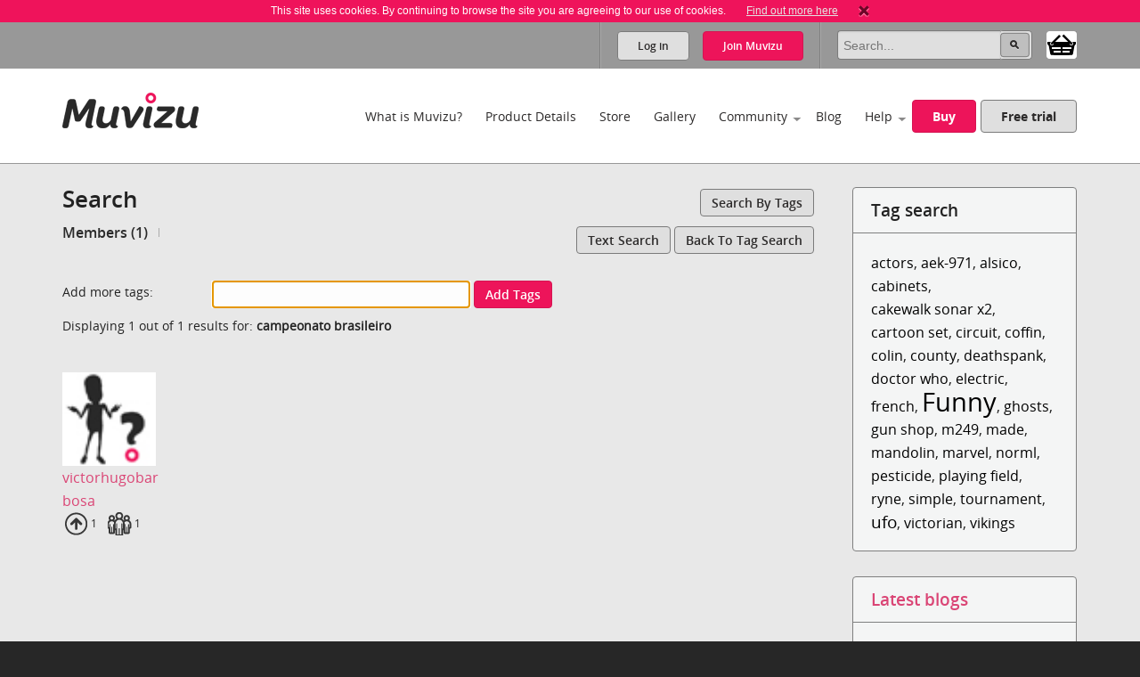

--- FILE ---
content_type: text/html; charset=utf-8
request_url: https://www.muvizu.com/search/Default.aspx?tab=0&tag=campeonato+brasileiro
body_size: 42099
content:

<!DOCTYPE html>
<!--[if lt IE 7]>      <html class="no-js lt-ie9 lt-ie8 lt-ie7"> <![endif]-->
<!--[if IE 7]>         <html class="no-js lt-ie9 lt-ie8"> <![endif]-->
<!--[if IE 8]>         <html class="no-js lt-ie9"> <![endif]-->
<!--[if gt IE 8]><!-->
<html class="no-js">
<!--<![endif]-->
<head id="htmlHead"><meta charset="utf-8" /><meta http-equiv="X-UA-Compatible" content="IE=edge,chrome=1" /><title>
	Muvizu | Search 'campeonato brasileiro' (1)
</title><meta name="copyright" content="Copyright (c) MeshMellow" /><meta id="metaKeywords" name="keywords" content="Muvizu animation software" /><meta id="metaDesc" name="description" content="Muvizu is an easy to use software application that lets you make 3D animated movies on your home computer. Free trial available" /><meta id="robots" name="robots" content="all,follow,index" /><meta name="revisit-after" content="1 days" /><meta name="viewport" content="width=device-width, initial-scale=1.0" /><meta name="twitter:widgets:csp" content="on" /><link rel="icon" type="image/x-icon" href="/Images/icons/favicon.ico" /><link rel="shortcut icon" type="image/x-icon" href="/Images/icons/favicon.ico" /><link rel="stylesheet" type="text/css" href="/css/normalize.css" /><link rel="stylesheet" type="text/css" href="/css/1140.css" /><link rel="stylesheet" type="text/css" href="/css/main.css" /><link rel="stylesheet" type="text/css" href="/css/_temp.css" /><link rel="stylesheet" type="text/css" href="/css/colorbox.css" /><link rel="prefetch" href="/fonts/OpenSans-Regular-webfont.eot" /><link rel="prefetch" href="/fonts/OpenSans-Regular-webfont.eot" /><link rel="prefetch" href="/fonts/OpenSans-Regular-webfont.woff" /><link rel="prefetch" href="/fonts/OpenSans-Regular-webfont.ttf" /><link rel="prefetch" href="/fonts/OpenSans-Regular-webfont.svg#OpenSansRegular" /><link rel="prefetch" href="/fonts/OpenSans-Semibold-webfont.eot" /><link rel="prefetch" href="/fonts/OpenSans-Semibold-webfont.woff" /><link rel="prefetch" href="/fonts/OpenSans-Semibold-webfont.ttf" /><link rel="prefetch" href="/fonts/OpenSans-Semibold-webfont.svg#Semibold" /><link rel="alternate" type="application/rss+xml" href="/Blog/RSS.ashx" /><link rel="alternate" type="application/rss+xml" href="/Chat/RSS.ashx" /><link rel="alternate" type="application/rss+xml" href="/Gallery/RSS.ashx" /><link rel="publisher" type="text/css" href="https://plus.google.com/107858913618604978503/" />
    <!--
		Modern.IE test script
		<script src="http://ie.microsoft.com/testdrive/HTML5/CompatInspector/inspector.js"></script>-->

    <!--[if lte IE 9]><link rel="stylesheet" type="text/css" href="/css/ie.css" media="screen" /><![endif]-->

    <script src="/js/vendor/modernizr-2.6.2-respond-1.1.0.min.js" type="text/javascript"></script><script src="//ajax.googleapis.com/ajax/libs/jquery/1.10.2/jquery.min.js" type="text/javascript"></script>
    <script>window.jQuery || document.write('<script src="../js/vendor/jquery-1.10.2.min.js"><\/script>')</script>
    </head>
<body id="body">
    
    <script>!function (f, b, e, v, n, t, s) { if (f.fbq) return; n = f.fbq = function () { n.callMethod ? n.callMethod.apply(n, arguments) : n.queue.push(arguments) }; if (!f._fbq) f._fbq = n; n.push = n; n.loaded = !0; n.version = '2.0'; n.queue = []; t = b.createElement(e); t.async = !0; t.src = v; s = b.getElementsByTagName(e)[0]; s.parentNode.insertBefore(t, s) }(window, document, 'script', 'https://connect.facebook.net/en_US/fbevents.js');
        fbq('init', '409493379412857'); fbq('track', 'PageView');</script>
    <noscript>
        <img height="1" width="1" style="display: none"
            src="https://www.facebook.com/tr?id=409493379412857&ev=PageView&noscript=1" />
    </noscript>
    
    <script>
        window.fbAsyncInit = function () {
            FB.init(
				{
				    appId: '890804167647200',
				    cookie: true,
				    xfbml: true,
				    version: 'v2.3'
				});
        };

        (function (d, s, id) {
            var js, fjs = d.getElementsByTagName(s)[0];
            if (d.getElementById(id)) { return; }
            js = d.createElement(s); js.id = id;
            js.src = "//connect.facebook.net/en_US/sdk.js";
            fjs.parentNode.insertBefore(js, fjs);
        }(document, 'script', 'facebook-jssdk'));
    </script>

    

    
    <div class="bodyWrapper">
        <a name="pagetop"></a>
        <form method="post" action="/search/Default.aspx?tab=0&amp;tag=campeonato+brasileiro" id="formMain">
<div class="aspNetHidden">
<input type="hidden" name="__LASTFOCUS" id="__LASTFOCUS" value="" />
<input type="hidden" name="ajaxToolkitScriptManagerMain_HiddenField" id="ajaxToolkitScriptManagerMain_HiddenField" value="" />
<input type="hidden" name="__EVENTTARGET" id="__EVENTTARGET" value="" />
<input type="hidden" name="__EVENTARGUMENT" id="__EVENTARGUMENT" value="" />
<input type="hidden" name="__VIEWSTATE" id="__VIEWSTATE" value="/wEPDwUJNDg5OTc2MzU3DxYCHg9oaWRkZW5QYWdlQ291bnQFATEWAmYPZBYCAgMPZBYCAgEPFgIeBmFjdGlvbgU0L3NlYXJjaC9EZWZhdWx0LmFzcHg/[base64]/yXd0WqRlxqiRW9M6v2sgqPgPvg" />
</div>

<script type="text/javascript">
//<![CDATA[
var theForm = document.forms['formMain'];
if (!theForm) {
    theForm = document.formMain;
}
function __doPostBack(eventTarget, eventArgument) {
    if (!theForm.onsubmit || (theForm.onsubmit() != false)) {
        theForm.__EVENTTARGET.value = eventTarget;
        theForm.__EVENTARGUMENT.value = eventArgument;
        theForm.submit();
    }
}
//]]>
</script>


<script src="/WebResource.axd?d=non5R8suZzbtvkJ4gSXpR5ce1I2Pwe1m8i3LGZWffBhD07-bqVfq92iV4_6cdfNdT-5FEahmfarMnbpW-2wsvLOfrY41&amp;t=638942498805310136" type="text/javascript"></script>


<script src="/ScriptResource.axd?d=SJ8mmELBNBJQKZ8IDMyKIhTfGaIhQhSKBqKYUmqjW7l7Jd1gIzsmmlar4H5UiCb2l3agPFfvg0PDdYC9_x1nWnGJOUIV_7rYCdXQC2ufYNJU1C8xK1OUp2jpMm3qx31L0JeH1Q2&amp;t=ffffffffec54f2d7" type="text/javascript"></script>
<script src="/ScriptResource.axd?d=aT8mXjuWkoeOJgNsfNrB2dBoe4TzbfEdTyPa-nLeCSruJpkOGVFvR-XqGR2wGbuWmXo-l-90ydOFT97Lyfz9gCg1GLqlzj7zvrLNoYePZ7z6C0kztlESWIXOyOBE1eOW5vavWw2&amp;t=ffffffffec54f2d7" type="text/javascript"></script>
<script src="/WebResource.axd?d=wOgPGjMTeQWtMv1-ME7f75W4TCfOl78KK4rQeCNnSKD3TlfcfaXvwnQVDjIT_OegTyP2KyVqjv5ZJ-SW8PC16YGBp4A1&amp;t=638942498805310136" type="text/javascript"></script>
<div class="aspNetHidden">

	<input type="hidden" name="__VIEWSTATEGENERATOR" id="__VIEWSTATEGENERATOR" value="59A49A67" />
</div>
            <script type="text/javascript">
//<![CDATA[
Sys.WebForms.PageRequestManager._initialize('ctl00$ajaxToolkitScriptManagerMain', 'formMain', ['tctl00$lhsHolder$news$ctl00','lhsHolder_news_ctl00'], ['ctl00$ajaxToolkitScriptManagerMain','ajaxToolkitScriptManagerMain'], [], 90, 'ctl00');
//]]>
</script>
<input type="hidden" name="ctl00$ajaxToolkitScriptManagerMain" id="ajaxToolkitScriptManagerMain" />
<script type="text/javascript">
//<![CDATA[
Sys.Application.setServerId("ajaxToolkitScriptManagerMain", "ctl00$ajaxToolkitScriptManagerMain");
Sys.Application._enableHistoryInScriptManager();
//]]>
</script>

            
            <!--[if lt IE 7]>
				<p class="chromeframe">You are using an <strong>outdated</strong> browser. Please <a href="http://browsehappy.com/">upgrade your browser</a> or <a href="http://www.google.com/chromeframe/?redirect=true">activate Google Chrome Frame</a> to improve your experience.</p>
			<![endif]-->

            
            
<div id="cookie" class="container bg-pink cookie-disclaimer">
	<p class="row">
		This site uses cookies. By continuing to browse the site you are agreeing to our use of cookies. 
		<a href="/Info/Privacy">Find out more here</a>
		<a title="Close" onClick="javascript:DigiUtils.MuvizuCookieAccept();" href="javascript:void(0);"><img width="12" height="13" alt="Close" src="/img/icons/cookie-close.gif" /></a>
	</p>
</div>


            
            

<div class="container site-tools-container bg-mid">
    <div class="row">
		<div class="threecol">
			<ul class="social-links">
				<li class="facebook"><a href="https://www.facebook.com/Muvizu3D" title="Muvizu on Facebook" target="_blank">Muvizu on Facebook</a></li>
				<li class="twitter"><a href="http://twitter.com/Muvizu3D" title="Muvizu on Twitter" target="_blank">Muvizu on Twitter</a></li>
				<li class="youtube last"><a href="http://www.youtube.com/user/MuvizuYT" title="Muvizu on YouTube" target="_blank">Muvizu on YouTube</a></li>
			</ul>
            
            <div id="google_translate_element"></div><script type="text/javascript">
function googleTranslateElementInit() { new google.translate.TranslateElement({pageLanguage: 'en', layout: google.translate.TranslateElement.InlineLayout.SIMPLE, gaTrack: true, gaId: 'UA-10408354-1'}, 'google_translate_element');}
</script><script type="text/javascript" src="//translate.google.com/translate_a/element.js?cb=googleTranslateElementInit"></script>
            
		</div>
				
		<div class="ninecol last">
            

			<fieldset class="site-search">
                

				
                
				
				<legend>Site Search</legend>
				<input name="ctl00$navHeader$txtSearch" type="search" id="navHeader_txtSearch" Text="Search" maxlength="150" placeholder="Search..." onkeypress="javascript:return DigiUtils.ClickOnEnter(event, $(&#39;#navHeader_btnSearch&#39;));" />
				<input type="submit" name="ctl00$navHeader$btnSearch" value=" " id="navHeader_btnSearch" title="Search now" class="button search-button" />

				<div id="shop-cart-container" class="" >
					<a id="shop-cart" href="/basket/" class="" title="View shopping basket"><img src="/images/icons/basket.png" /> <span></span></a>
				</div>
			</fieldset>
					
			
			<ul id="navHeader_panelLoggedOut" class="site-tools">
				<li class="firstchild"><a href="#" class="button grey-button top-button" data-toggle-button dataval-id="login">Log in</a></li>
				<li class="lastchild"><a href="#" class="button pink-button top-button" data-toggle-button dataval-id="join">Join <span>Muvizu</span></a></li>
			</ul>
	
		</div>

		
<fieldset class="form top-form inline-form fr slidedown-content-login nav-form rounded-corners">
						
	<legend class="hide">Login to Muvizu</legend>
					
	<div class="form-row">
		<label class="hide"></label>
		<input name="ctl00$navHeader$login$textUsername" type="text" id="navHeader_login_textUsername" placeholder="username..." onkeypress="javascript:return DigiUtils.TabToOnEnter(event, $(&#39;#navHeader_login_textPassword&#39;));" />
	</div>
					
	<div class="form-row">
		<label class="hide"></label>
		<input name="ctl00$navHeader$login$textPassword" type="password" id="navHeader_login_textPassword" placeholder="password..." onkeypress="javascript:return DigiUtils.ClickOnEnter(event, $(&#39;#navHeader_login_btnLogin&#39;));" />
	</div>
					
	<div class="form-row submit-row">
		<input type="submit" name="ctl00$navHeader$login$btnLogin" value="Log in" id="navHeader_login_btnLogin" class="button pink-button sml-button" title="Log in now" />
	</div>

	
<div class="fb-login">
	<p>Or log in with your Facebook account <span class="fb-wrapper"><fb:login-button scope="public_profile,email" onlogin="checkLoginState();" data-size="large"></fb:login-button></span></p>
	<p class="fb-progress display-none"><img src="/Images/Icons/Progress.gif" alt="" border="0" /> <span>Logging in to Facebook...</span></p>
	<p class="fb-fail display-none">Sorry, the Facebook login wasn't successful.</p>
</div>


	<div class="form-remeber form-row checkbox-row">
		<label class="rdo" for='navHeader_login_checkKeepLoggedIn'><span title="Not recommended for shared or public computers."><input id="navHeader_login_checkKeepLoggedIn" type="checkbox" name="ctl00$navHeader$login$checkKeepLoggedIn" /></span> Keep me logged in</label>
	</div>

	<div class="form-forgotten form-row">
		<p><a href="/Login/?display=password">Forgotten Username or Password?</a></p>
	</div>

</fieldset>

<fieldset class="form top-form inline-form fr slidedown-content-join nav-form rounded-corners">
						
	<legend class="hide">Join Muvizu</legend>

	<label id="navHeader_reg_errors" class="validation-summary"></label>
	<label id="hdrTxtUsername" class="validation-summary"></label>
	<label id="hdrTxtEmail" class="validation-summary"></label>
	<label id="hdrTxtPass" class="validation-summary"></label>
	<label id="hdrTxtCheck" class="validation-summary"></label>
							
	<div class="form-row form-input" id="hdrHolderUsername">
		<label class="hide"></label>
		<input name="ctl00$navHeader$reg$txtUsername" type="text" id="navHeader_reg_txtUsername" Placeholder="Username" maxlength="20" onkeypress="javascript:return DigiUtils.TabToOnEnter(event, $(&#39;#navHeader_reg_txtEmail&#39;));" />
	</div>
							
	<div class="form-row form-input" id="hdrHolderEmail">
		<label class="hide"></label>
		<input name="ctl00$navHeader$reg$txtEmail" type="text" id="navHeader_reg_txtEmail" Placeholder="Email" maxlength="320" onkeypress="javascript:return DigiUtils.TabToOnEnter(event, $(&#39;#navHeader_reg_txtPassword&#39;));" />
	</div>
							
	<div class="form-row form-input" id="hdrHolderPass">
		<label class="hide"></label>
		<input name="ctl00$navHeader$reg$txtPassword" type="password" id="navHeader_reg_txtPassword" Placeholder="Password" maxlength="20" onkeypress="javascript:return DigiUtils.ClickOnEnter(event, $(&#39;#navHeader_reg_btnJoin&#39;));" />
	</div>

	<div class="form-row form-row-lang" id="">
		<label class="hide">Preferred language:</label>
		<select name="ctl00$navHeader$reg$dropLanguage" id="navHeader_reg_dropLanguage" class="join-select">
	<option value="-1">Preferred language</option>
	<option value="0">English</option>
	<option value="5">Fran&#231;ais</option>
	<option value="3">Italiana</option>
	<option value="4">Deutsche</option>
	<option value="1">Espa&#241;ol</option>
	<option value="2">Portugu&#234;s</option>

</select>
	</div>

	
	<div class="form-row" id="hdrHolderCheck">
		<label>
			<input id="navHeader_reg_chkTerms" type="checkbox" name="ctl00$navHeader$reg$chkTerms" />&nbsp;I agree to the <a href="../Info/Terms_Of_Use" title="Terms of use" target="_blank">terms of use</a>
		</label>
	</div>
							
	<div class="form-row submit-row">
		<input type="submit" name="ctl00$navHeader$reg$btnJoin" value="Join now" onclick="return MuvizuRegHdr.ValidateAll();" id="navHeader_reg_btnJoin" class="button pink-button" />
	</div>

	
<div class="fb-login">
	<p>Or log in with your Facebook account <span class="fb-wrapper"><fb:login-button scope="public_profile,email" onlogin="checkLoginState();" data-size="large"></fb:login-button></span></p>
	<p class="fb-progress display-none"><img src="/Images/Icons/Progress.gif" alt="" border="0" /> <span>Logging in to Facebook...</span></p>
	<p class="fb-fail display-none">Sorry, the Facebook login wasn't successful.</p>
</div>

	
	
</fieldset>

<script type="text/javascript">
	$(document).ready( function()
	{
		MuvizuRegHdr.Initialise(	$('#navHeader_reg_txtUsername'), $('#navHeader_reg_txtEmail'), $('#navHeader_reg_txtPassword'), $('#navHeader_reg_chkTerms'), 
									$('#hdrTxtUsername'), $('#hdrTxtEmail'), $('#hdrTxtPass'), $('#hdrTxtCheck'),
									$('#hdrHolderUsername'), $('#hdrHolderEmail'), $('#hdrHolderPass'), $('#hdrHolderCheck')  );
	});
</script>

				
    </div>
</div>

            

<div class="container header-container clearfix">
    <header class="row clearfix">

        <div class="twocol logo">
            <h1><a href="/" title="Muvizu home page"><img src="/img/muvizu-logo.png" alt="Muvizu - 3D Animation software" /></a></h1>
			
        </div>

        <nav class="tencol last" role="navigation">

            <a class="button pink-button mobile-nav-toggle" data-toggle="collapse">
                <span class="icon-bar"></span>
                <span class="icon-bar"></span>
                <span class="icon-bar"></span>
            </a>

            <div class="nav-wrapper">
                <ul class="navigation">
                    <li><a href="/What-is-Muvizu" >What is Muvizu?</a></li>
                    <li><a href="/Get-Muvizu" >Product Details</a></li>
					<li class="hilite"><a href="/Store" >Store</a></li>
					<li><a href="/Gallery" >Gallery</a></li>
                    <li class="has-subnav"><a href="/Community" >Community</a>
                        <ul>
                            <li><a href="/Forum">Forum</a></li>
                            <li><a href="/Chat">Muvizu chat</a></li>
                            <li id="siteNav_wikiInCom"><a href="/Wiki" target="_blank" onmouseup="javascript:MuvizuRegHdr.WikiLogin();return true;">Wiki</a></li>
                            <li><a href="/Moguls">Muvizu moguls</a></li>
                            <li><a href="/All-Muvizuers">All Muvizuers</a></li>
                        </ul>
                    </li>
					<li><a href="/Blog" >Blog</a></li>
                    <li class="last-nav-item has-subnav"><a href="/Help" >Help</a>
                        <ul>
                            <li><a href="/Tutorials" >How-to tutorials</a></li>
                            <li><a href="/System-requirements" >System requirements</a></li>
                            <li><a href="/FAQ" >FAQs</a></li>
                            <li><a href="/Video/13183/Muvizu-on-a-Mac" >Muvizu on a Mac</a></li>
                            <li><a href="/How-to-upgrade" >Upgrade to Play+</a></li>
                            <li id="siteNav_wikiInHelp"><a href="/Wiki" target="_blank" onmouseup="javascript:MuvizuRegHdr.WikiLogin();return true;">Wiki</a></li>
                            <li><a href="/Support" >Support</a></li>
                            <li><a href="/download/muvizu-instructions-v2.pdf">Instruction manual</a></li>
                        </ul>
                    </li>
                    <li>&nbsp;</li>
                    <li id="siteNav_liBuyMuvizu" class="no-bottom-border"><a href="/licence" class="button pink-button">Buy</a></li>
                    <li class="no-bottom-border"><a href="http://www.muvizu.com/soft/" rel="nofollow" target="_blank" class="button grey-button nomargright">Free trial</a></li>
                </ul>
            </div>

        </nav>

    </header>
</div>

            

    <div class="container bg-extra-lite page-intro-tight">

        <section class="row">
			
            <div class="ninecol">

                <h2>Search</h2>

                <p class="top-right-button">&nbsp;<a href="TagSearch.aspx" class="button grey-button sml-button">Search by tags</a></p>

                
		        

				    <ul class="inline-links profile-nav">
                        <li id="lhsHolder_liUsers" class="firstNode selected"><a class="selected" href='Default.aspx?tab=0&tag=campeonato+brasileiro&reset=1'>Members (1)</a></li>					    
				    </ul>
			
		        
		
		        
		        
					
                
							
                
				
                          
				
				<div id="lhsHolder_panelSearchTagsAgain">
	
					
					<p class="top-right-button"><a href="Default.aspx" class="button grey-button sml-button">Text search</a>&nbsp;<a href="TagSearch.aspx" class="button grey-button sml-button">Back to tag search</a></p>
					<br />  
					

                    <fieldset class="form full-form search-form">

						<legend class="hide">Add more tags</legend>

						<div class="form-row">
							<label for="lhsHolder_textTags">Add more tags:</label>
							<input name="ctl00$lhsHolder$textTags" type="text" maxlength="30" id="lhsHolder_textTags" OnKeyPress="return DigiUtils.ClickButtonOnEnter(event, &#39;lhsHolder_btnSearchTags&#39;)" />
							&nbsp;<a id="lhsHolder_btnSearchTags" class="button pink-button sml-button" href="javascript:__doPostBack(&#39;ctl00$lhsHolder$btnSearchTags&#39;,&#39;&#39;)">Add tags</a>
						</div>

                    </fieldset>

                
</div>

                      
                          
				            
				
							    
				            
				
							    
				
				
                          
				
				
										
					<div class="list-header">
						<p class="alert">Displaying 1 out of 1 results for:  <strong>campeonato brasileiro</strong></p> 
					</div>

			        <div class="search-results"> 
                                      
						
						<ol class="community-list clearfix">
								


<li class="twocol">

	<a href='/Profile/victorhugobarbosa'>
		<img id='SearchUserPic0' src='/Images/PlaceHolders/PhotoTemporaryUpload/default_52x52.jpg' alt="" width="105" height="83" border="0" />
		
		
		
	</a>
	<a href='/Profile/victorhugobarbosa'>
		victorhugobarbosa
	</a>
	
<dl class="count-list">
	<dt class="uploads-total" title="Total uploads">Uploads</dt><dd>1</dd>
	<dt class="fans-total" title="Number of fans">Fans</dt><dd>1</dd>
</dl>

</li>
								
								
								
                                
							</ol>

                    </div>     
                                  
					
					
						<nav class="table">
							
						</nav>
					
                        		
            </div> 

            
            
		    <aside class="threecol last">
                


<div class="content-box">

    <h3 class="tag-search">Tag search</h3>

	

<div class="tagPortalBody  rounded-corners">

	<ul id="lhsHolder_tagCloudPortal_tagCloud_ulTagCloud" class="tagPortal">
		
				<li class="very-low-volume">
					<span>1 items are tagged with &quot;</span>
					<a href="Default.aspx?tag=actors" 
						title="1 items are tagged with 'actors'">actors</a><span>&quot;</span>,
				</li>
			
				<li class="very-low-volume">
					<span>1 items are tagged with &quot;</span>
					<a href="Default.aspx?tag=aek-971" 
						title="1 items are tagged with 'aek-971'">aek-971</a><span>&quot;</span>,
				</li>
			
				<li class="very-low-volume">
					<span>2 items are tagged with &quot;</span>
					<a href="Default.aspx?tag=alsico" 
						title="2 items are tagged with 'alsico'">alsico</a><span>&quot;</span>,
				</li>
			
				<li class="very-low-volume">
					<span>1 items are tagged with &quot;</span>
					<a href="Default.aspx?tag=cabinets" 
						title="1 items are tagged with 'cabinets'">cabinets</a><span>&quot;</span>,
				</li>
			
				<li class="very-low-volume">
					<span>1 items are tagged with &quot;</span>
					<a href="Default.aspx?tag=cakewalk+sonar+x2" 
						title="1 items are tagged with 'cakewalk sonar x2'">cakewalk sonar x2</a><span>&quot;</span>,
				</li>
			
				<li class="very-low-volume">
					<span>-1 items are tagged with &quot;</span>
					<a href="Default.aspx?tag=cartoon+set" 
						title="-1 items are tagged with 'cartoon set'">cartoon set</a><span>&quot;</span>,
				</li>
			
				<li class="very-low-volume">
					<span>1 items are tagged with &quot;</span>
					<a href="Default.aspx?tag=circuit" 
						title="1 items are tagged with 'circuit'">circuit</a><span>&quot;</span>,
				</li>
			
				<li class="very-low-volume">
					<span>1 items are tagged with &quot;</span>
					<a href="Default.aspx?tag=coffin" 
						title="1 items are tagged with 'coffin'">coffin</a><span>&quot;</span>,
				</li>
			
				<li class="very-low-volume">
					<span>1 items are tagged with &quot;</span>
					<a href="Default.aspx?tag=colin" 
						title="1 items are tagged with 'colin'">colin</a><span>&quot;</span>,
				</li>
			
				<li class="very-low-volume">
					<span>2 items are tagged with &quot;</span>
					<a href="Default.aspx?tag=county" 
						title="2 items are tagged with 'county'">county</a><span>&quot;</span>,
				</li>
			
				<li class="very-low-volume">
					<span>1 items are tagged with &quot;</span>
					<a href="Default.aspx?tag=deathspank" 
						title="1 items are tagged with 'deathspank'">deathspank</a><span>&quot;</span>,
				</li>
			
				<li class="very-low-volume">
					<span>5 items are tagged with &quot;</span>
					<a href="Default.aspx?tag=doctor+who" 
						title="5 items are tagged with 'doctor who'">doctor who</a><span>&quot;</span>,
				</li>
			
				<li class="very-low-volume">
					<span>2 items are tagged with &quot;</span>
					<a href="Default.aspx?tag=electric" 
						title="2 items are tagged with 'electric'">electric</a><span>&quot;</span>,
				</li>
			
				<li class="very-low-volume">
					<span>4 items are tagged with &quot;</span>
					<a href="Default.aspx?tag=french" 
						title="4 items are tagged with 'french'">french</a><span>&quot;</span>,
				</li>
			
				<li class="very-high-volume">
					<span>73 items are tagged with &quot;</span>
					<a href="Default.aspx?tag=Funny" 
						title="73 items are tagged with 'Funny'">Funny</a><span>&quot;</span>,
				</li>
			
				<li class="very-low-volume">
					<span>3 items are tagged with &quot;</span>
					<a href="Default.aspx?tag=ghosts" 
						title="3 items are tagged with 'ghosts'">ghosts</a><span>&quot;</span>,
				</li>
			
				<li class="very-low-volume">
					<span>1 items are tagged with &quot;</span>
					<a href="Default.aspx?tag=gun+shop" 
						title="1 items are tagged with 'gun shop'">gun shop</a><span>&quot;</span>,
				</li>
			
				<li class="very-low-volume">
					<span>1 items are tagged with &quot;</span>
					<a href="Default.aspx?tag=m249" 
						title="1 items are tagged with 'm249'">m249</a><span>&quot;</span>,
				</li>
			
				<li class="very-low-volume">
					<span>1 items are tagged with &quot;</span>
					<a href="Default.aspx?tag=made" 
						title="1 items are tagged with 'made'">made</a><span>&quot;</span>,
				</li>
			
				<li class="very-low-volume">
					<span>1 items are tagged with &quot;</span>
					<a href="Default.aspx?tag=mandolin" 
						title="1 items are tagged with 'mandolin'">mandolin</a><span>&quot;</span>,
				</li>
			
				<li class="very-low-volume">
					<span>4 items are tagged with &quot;</span>
					<a href="Default.aspx?tag=marvel" 
						title="4 items are tagged with 'marvel'">marvel</a><span>&quot;</span>,
				</li>
			
				<li class="very-low-volume">
					<span>3 items are tagged with &quot;</span>
					<a href="Default.aspx?tag=norml" 
						title="3 items are tagged with 'norml'">norml</a><span>&quot;</span>,
				</li>
			
				<li class="very-low-volume">
					<span>1 items are tagged with &quot;</span>
					<a href="Default.aspx?tag=pesticide" 
						title="1 items are tagged with 'pesticide'">pesticide</a><span>&quot;</span>,
				</li>
			
				<li class="very-low-volume">
					<span>1 items are tagged with &quot;</span>
					<a href="Default.aspx?tag=playing+field" 
						title="1 items are tagged with 'playing field'">playing field</a><span>&quot;</span>,
				</li>
			
				<li class="very-low-volume">
					<span>1 items are tagged with &quot;</span>
					<a href="Default.aspx?tag=ryne" 
						title="1 items are tagged with 'ryne'">ryne</a><span>&quot;</span>,
				</li>
			
				<li class="very-low-volume">
					<span>2 items are tagged with &quot;</span>
					<a href="Default.aspx?tag=simple" 
						title="2 items are tagged with 'simple'">simple</a><span>&quot;</span>,
				</li>
			
				<li class="very-low-volume">
					<span>1 items are tagged with &quot;</span>
					<a href="Default.aspx?tag=tournament" 
						title="1 items are tagged with 'tournament'">tournament</a><span>&quot;</span>,
				</li>
			
				<li class="low-volume">
					<span>7 items are tagged with &quot;</span>
					<a href="Default.aspx?tag=ufo" 
						title="7 items are tagged with 'ufo'">ufo</a><span>&quot;</span>,
				</li>
			
				<li class="very-low-volume">
					<span>1 items are tagged with &quot;</span>
					<a href="Default.aspx?tag=victorian" 
						title="1 items are tagged with 'victorian'">victorian</a><span>&quot;</span>,
				</li>
			
				<li class="very-low-volume">
					<span>1 items are tagged with &quot;</span>
					<a href="Default.aspx?tag=vikings" 
						title="1 items are tagged with 'vikings'">vikings</a><span>&quot;</span>
				</li>
			
	</ul>

</div>

</div>
	            <div id="lhsHolder_news_ctl00">
	
				
		<div class="content-box">
					
			<h3><a href="/Blog">Latest blogs</a></h3>
				
			<ol class="blog-latest-list">
					<li>
						
						<h4><a href="/Blog/215/Merry-Christmas">Merry Christmas！</a></h4>
						<time datetime="2020-12-23">23 12月 2020</time>
						<p>Merry Christmas！ <a href="/Blog/215/Merry-Christmas">more</a></p>
					</li>
				
					<li class="lastnode">
						
						<h4><a href="/Blog/216/Christmas-Discount">Christmas Discount！</a></h4>
						<time datetime="2020-12-23">23 12月 2020</time>
						<p>(untitled) <a href="/Blog/216/Christmas-Discount">more</a></p>
					</li>
				</ol>
						
			
		
		</div>
		
	
</div>
            </aside>

	    </section>

    </div>



            
            

<div class="container bg-lite">
    <section class="row"> 
		<div class="twelvecol twitter-footer">
			<h3>Latest from Twitter</h3>
			
			<a class="twitter-timeline" data-height="300" data-theme="light" data-link-color="#E81C4F" href="https://twitter.com/Muvizu3D?ref_src=twsrc%5Etfw">
				<img alt="" src="/Images/Icons/Progress.gif" border="0" style="display: inline"> Loading...
			</a>
			<script async src="https://platform.twitter.com/widgets.js" charset="utf-8"></script> 
			
			<!-- 
			<iframe id="twitter-widget-0" scrolling="no" allowtransparency="true" allowfullscreen="true" class="twitter-timeline twitter-timeline-rendered" style="position: absolute; visibility: hidden; display: block; width: 0px; height: 0px; padding: 0px; border: medium none;" frameborder="0"></iframe><a class="twitter-timeline twitter-timeline-error" href="https://twitter.com/search?q=muvizu+OR+muvizu3D" data-widget-id="332797670303334401" data-chrome="nofooter noheader noscrollbar noborders transparent" data-height="210" data-link-color="#DA4575" data-tweet-limit="2" data-twitter-extracted-i1575975847623525195="true">
					<div id="TweetLoad"><img alt="" src="Muvizu%20%20%20Privacy_files/Progress.gif" border="0"><div>Loading...</div></div>
			</a>
			
			<script>!function(d,s,id){var js,fjs=d.getElementsByTagName(s)[0],p=/^http:/.test(d.location)?'http':'https';if(!d.getElementById(id)){js=d.createElement(s);js.id=id;js.src=p+"://platform.twitter.com/widgets.js";fjs.parentNode.insertBefore(js,fjs);}}(document,"script","twitter-wjs");</script>
			-->
		</div>
                
    </section>
</div>



<div class="container footer-content bg-dark">
    <section class="row">
        <div class="twocol">
			<h4>About</h4>
			<ul>
				<li><a href="/Info/About_Digimania">MeshMellow</a></li>
				<li><a href="/Contact">Contact</a></li>
                <li><a href="http://www.muvizueducation.com/" target="_blank">Education</a></li>
			</ul>
		</div>
		<div class="twocol">
			<h4>Media</h4>
			<ul>
				<li><a href="/Press-kit">Press kit</a></li>
				<li><a href="/Press-release-archive">Press release archive</a></li>
				<li><a href="/Reviews">Reviews</a></li>
			</ul>
		</div>
		<div class="twocol">
			<h4>Legal</h4>
			<ul>
				<li><a href="/Info/Privacy">Privacy</a></li>
				<li><a href="/Info/Terms_of_use">Terms of use</a></li>
				
				
			</ul>
		</div>
		<div class="sixcol last">
			<h4>Muvizu</h4>
			<p>Muvizu is easy to use 3D animation software that allows anyone to create high quality animations quickly and easily. Muvizu’s animation engine is ideal for storytellers, animators, teachers and businesses looking to engage, enchant and delight audiences with animated content.</p>
		</div>
    </section>
</div>


<div class="container footer-social bg-very-dark">
    <footer class="row">
				
		<div class="fourcol">
			<p>&copy; Copyright 2026 <a href="http://www.meshmellow.cn/" title="MeshMellow.com" target="_blank"><img src="/img/MeshMellow-logo.png" alt="MeshMellow" /></a><br />service webchat number: x13594653503</p>
		</div>
               
		<div class=" eightcol last">
		
			<ul class="social-links footer-social-links">
				<li class="facebook"><a href="https://www.facebook.com/Muvizu3D" title="Muvizu on Facebook" target="_blank">Muvizu on Facebook</a></li>
				<li class="twitter"><a href="http://twitter.com/Muvizu3D" title="Muvizu on Twitter" target="_blank">Muvizu on Twitter</a></li>
				<li class="youtube last"><a href="http://www.youtube.com/user/MuvizuYT" title="Muvizu on YouTube" target="_blank">Muvizu on YouTube</a></li>
				
			</ul>

            <a href="#pagetop" class="button pink-button back-to-top-button">back to top</a>

		</div>
				
    </footer>
</div>
<div style="display:none">
<script type="text/javascript">var cnzz_protocol = (("https:" == document.location.protocol) ? " https://" : " http://");document.write(unescape("%3Cspan id='cnzz_stat_icon_1273547192'%3E%3C/span%3E%3Cscript src='" + cnzz_protocol + "s22.cnzz.com/stat.php%3Fid%3D1273547192%26show%3Dpic1' type='text/javascript'%3E%3C/script%3E"));</script>
</div>

            
        

<script type="text/javascript">
//<![CDATA[
(function() {var fn = function() {$get("ajaxToolkitScriptManagerMain_HiddenField").value = '';Sys.Application.remove_init(fn);};Sys.Application.add_init(fn);})();  function addClickFunction(id) {{
            var b = document.getElementById(id);
            if (b && typeof(b.click) == 'undefined') b.click = function() {{
                var result = true; if (b.onclick) result = b.onclick();
                if (typeof(result) == 'undefined' || result) {{ eval(b.getAttribute('href')); }}
            }}}};addClickFunction('lhsHolder_btnSearch');addClickFunction('lhsHolder_btnSearchTags');WebForm_AutoFocus('lhsHolder_textTags');//]]>
</script>
</form>

        <script src="/js/vendor/jquery.placeholder.min.js" type="text/javascript"></script>
        <script src="/js/vendor/jquery.colorbox-min.js" type="text/javascript"></script>
        <script src="/js/plugins.js" type="text/javascript"></script>
        <script src="/js/ClientScript.js?id=2" type="text/javascript"></script>
        <script src="/js/MuvizuReg.js" type="text/javascript"></script>
        
<script>
(function(i,s,o,g,r,a,m){i['GoogleAnalyticsObject']=r;i[r]=i[r]||function(){
(i[r].q=i[r].q||[]).push(arguments)},i[r].l=1*new Date();a=s.createElement(o),
m=s.getElementsByTagName(o)[0];a.async=1;a.src=g;m.parentNode.insertBefore(a,m)
})(window,document,'script','//www.google-analytics.com/analytics.js','ga');
ga('create', 'UA-10408354-1', 'auto');
ga('require', 'displayfeatures');
ga('send', 'pageview');
</script> 


        <script>
            window.twttr = (function (d, s, id) { var t, js, fjs = d.getElementsByTagName(s)[0]; if (d.getElementById(id)) return; js = d.createElement(s); js.id = id; js.src = "//platform.twitter.com/widgets.js"; fjs.parentNode.insertBefore(js, fjs); return window.twttr || (t = { _e: [], ready: function (f) { t._e.push(f) } }); }(document, "script", "twitter-wjs"));

            function trackTwitter(intent_event) {
                if (intent_event) {
                    var opt_pagePath;
                    if (intent_event.target && intent_event.target.nodeName == 'IFRAME') {
                        opt_target = extractParamFromUri(intent_event.target.src, 'url');
                    }
                    _gaq.push(['_trackSocial', 'twitter', 'tweet', opt_pagePath]);
                }
            }

            function extractParamFromUri(uri, paramName) {
                if (!uri) {
                    return;
                }
                var regex = new RegExp('[\\?&#]' + paramName + '=([^&#]*)');
                var params = regex.exec(uri);
                if (params != null) {
                    return unescape(params[1]);
                }
                return;
            }

            //Wrap event bindings - Wait for async js to load
            try {
                twttr.ready(function (twttr) {
                    twttr.events.bind('tweet', trackTwitter);
                });
            }
            catch (e) { /*ignore*/ }
        </script>

        
	<script>
		$(document).ready(function()
		{
			resetHeight();
		});
	</script>

    </div>
</body>
</html>
